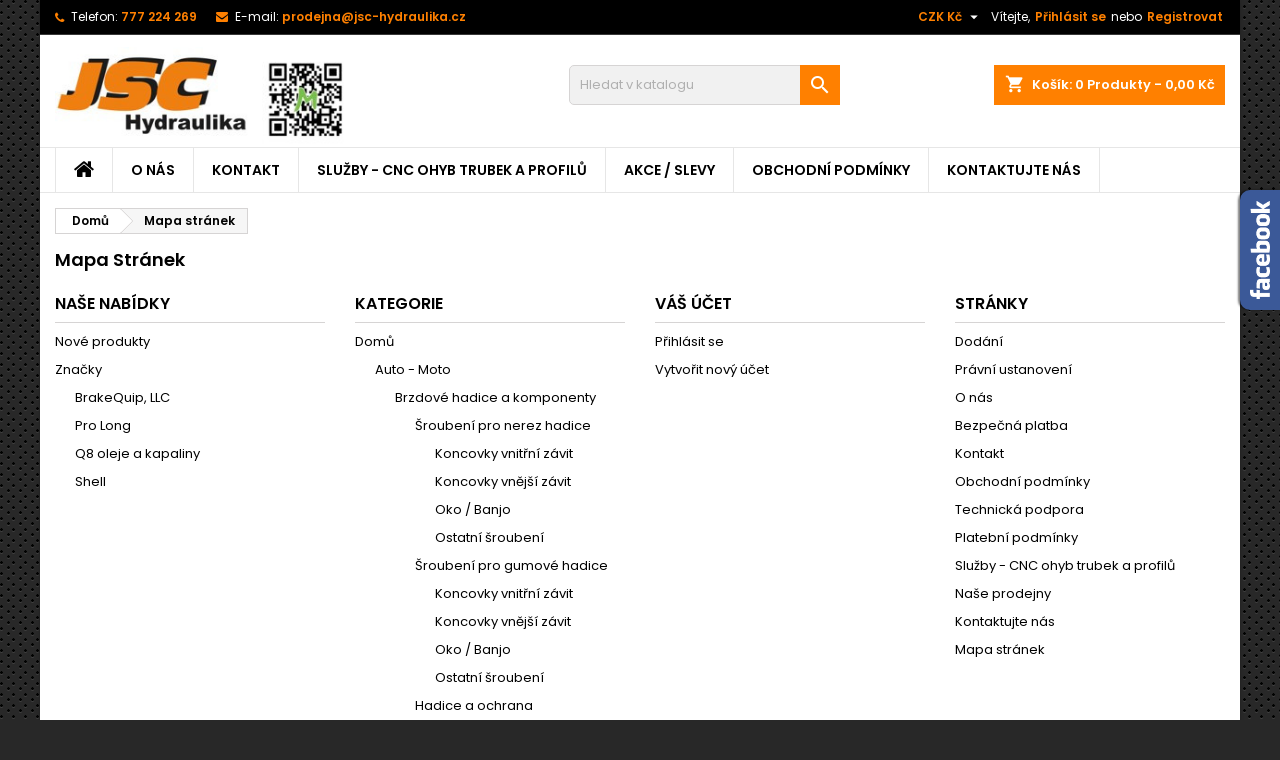

--- FILE ---
content_type: text/html; charset=utf-8
request_url: https://www.jsc-hydraulika.cz/mapa-stranek
body_size: 13867
content:
<!doctype html>
<html lang="cs">

  <head>
    
      
  <meta charset="utf-8">


  <meta http-equiv="x-ua-compatible" content="ie=edge">



  <title>Mapa stránek</title>
  <meta name="description" content="Ztraceni? Najděte co jste hledali">
  <meta name="keywords" content="">
    




  <meta name="viewport" content="width=device-width, initial-scale=1">



  <link rel="icon" type="image/vnd.microsoft.icon" href="https://www.jsc-hydraulika.cz/img/favicon.ico?1758805026">
  <link rel="shortcut icon" type="image/x-icon" href="https://www.jsc-hydraulika.cz/img/favicon.ico?1758805026">



  
<link rel="font" rel="preload" as="font" type="font/woff2" crossorigin href="https://www.jsc-hydraulika.cz/themes/AngarTheme/assets/css/fonts/material_icons.woff2"/>
<link rel="font" rel="preload" as="font" type="font/woff2" crossorigin href="https://www.jsc-hydraulika.cz/themes/AngarTheme/assets/css/fonts/fontawesome-webfont.woff2?v=4.7.0"/>

  <link rel="stylesheet" rel="preload" as="style" href="https://www.jsc-hydraulika.cz/themes/AngarTheme/assets/cache/theme-9c362121.css" media="all" />


  <link rel="stylesheet" href="https://www.jsc-hydraulika.cz/themes/AngarTheme/assets/cache/theme-9c362121.css" type="text/css" media="all">


<link rel="stylesheet" rel="preload" as="style" href="https://fonts.googleapis.com/css?family=Poppins:400,600&amp;subset=latin,latin-ext&display=block" type="text/css" media="all" />


  

  <script type="text/javascript">
        var prestashop = {"cart":{"products":[],"totals":{"total":{"type":"total","label":"Celkem","amount":0,"value":"0,00\u00a0K\u010d"},"total_including_tax":{"type":"total","label":"Celkem (s DPH)","amount":0,"value":"0,00\u00a0K\u010d"},"total_excluding_tax":{"type":"total","label":"Celkem (bez DPH)","amount":0,"value":"0,00\u00a0K\u010d"}},"subtotals":{"products":{"type":"products","label":"Mezisou\u010det","amount":0,"value":"0,00\u00a0K\u010d"},"discounts":null,"shipping":{"type":"shipping","label":"Doru\u010den\u00ed","amount":0,"value":""},"tax":{"type":"tax","label":"v\u010d. DPH","amount":0,"value":"0,00\u00a0K\u010d"}},"products_count":0,"summary_string":"0 polo\u017eek","vouchers":{"allowed":1,"added":[]},"discounts":[],"minimalPurchase":5,"minimalPurchaseRequired":"K potvrzen\u00ed objedn\u00e1vky je vy\u017eadov\u00e1na minim\u00e1ln\u00ed hodnota n\u00e1kupu 5,00\u00a0K\u010d (bez DPH). Sou\u010dasn\u00e1 hodnota n\u00e1kupu je 0,00\u00a0K\u010d (bez DPH)."},"currency":{"id":1,"name":"\u010cesk\u00e1 koruna","iso_code":"CZK","iso_code_num":"203","sign":"K\u010d"},"customer":{"lastname":null,"firstname":null,"email":null,"birthday":null,"newsletter":null,"newsletter_date_add":null,"optin":null,"website":null,"company":null,"siret":null,"ape":null,"is_logged":false,"gender":{"type":null,"name":null},"addresses":[]},"language":{"name":"\u010ce\u0161tina (Czech)","iso_code":"cs","locale":"cs-CZ","language_code":"cs-CZ","is_rtl":"0","date_format_lite":"Y-m-d","date_format_full":"Y-m-d H:i:s","id":2},"page":{"title":"","canonical":null,"meta":{"title":"Mapa str\u00e1nek","description":"Ztraceni? Najd\u011bte co jste hledali","keywords":"","robots":"index"},"page_name":"sitemap","body_classes":{"lang-cs":true,"lang-rtl":false,"country-CZ":true,"currency-CZK":true,"layout-full-width":true,"page-sitemap":true,"tax-display-enabled":true},"admin_notifications":[]},"shop":{"name":"jsc-hydraulika.cz","logo":"https:\/\/www.jsc-hydraulika.cz\/img\/logo-1758805026.jpg","stores_icon":"https:\/\/www.jsc-hydraulika.cz\/img\/logo_stores.png","favicon":"https:\/\/www.jsc-hydraulika.cz\/img\/favicon.ico"},"urls":{"base_url":"https:\/\/www.jsc-hydraulika.cz\/","current_url":"https:\/\/www.jsc-hydraulika.cz\/mapa-stranek","shop_domain_url":"https:\/\/www.jsc-hydraulika.cz","img_ps_url":"https:\/\/www.jsc-hydraulika.cz\/img\/","img_cat_url":"https:\/\/www.jsc-hydraulika.cz\/img\/c\/","img_lang_url":"https:\/\/www.jsc-hydraulika.cz\/img\/l\/","img_prod_url":"https:\/\/www.jsc-hydraulika.cz\/img\/p\/","img_manu_url":"https:\/\/www.jsc-hydraulika.cz\/img\/m\/","img_sup_url":"https:\/\/www.jsc-hydraulika.cz\/img\/su\/","img_ship_url":"https:\/\/www.jsc-hydraulika.cz\/img\/s\/","img_store_url":"https:\/\/www.jsc-hydraulika.cz\/img\/st\/","img_col_url":"https:\/\/www.jsc-hydraulika.cz\/img\/co\/","img_url":"https:\/\/www.jsc-hydraulika.cz\/themes\/AngarTheme\/assets\/img\/","css_url":"https:\/\/www.jsc-hydraulika.cz\/themes\/AngarTheme\/assets\/css\/","js_url":"https:\/\/www.jsc-hydraulika.cz\/themes\/AngarTheme\/assets\/js\/","pic_url":"https:\/\/www.jsc-hydraulika.cz\/upload\/","pages":{"address":"https:\/\/www.jsc-hydraulika.cz\/adresa","addresses":"https:\/\/www.jsc-hydraulika.cz\/adresy","authentication":"https:\/\/www.jsc-hydraulika.cz\/prihlasit-se","cart":"https:\/\/www.jsc-hydraulika.cz\/kosik","category":"https:\/\/www.jsc-hydraulika.cz\/index.php?controller=category","cms":"https:\/\/www.jsc-hydraulika.cz\/index.php?controller=cms","contact":"https:\/\/www.jsc-hydraulika.cz\/kontakt","discount":"https:\/\/www.jsc-hydraulika.cz\/sleva","guest_tracking":"https:\/\/www.jsc-hydraulika.cz\/sledovani-objednavky-hoste","history":"https:\/\/www.jsc-hydraulika.cz\/historie-objednavek","identity":"https:\/\/www.jsc-hydraulika.cz\/osobni-udaje","index":"https:\/\/www.jsc-hydraulika.cz\/","my_account":"https:\/\/www.jsc-hydraulika.cz\/muj-ucet","order_confirmation":"https:\/\/www.jsc-hydraulika.cz\/potvrzeni-objednavky","order_detail":"https:\/\/www.jsc-hydraulika.cz\/index.php?controller=order-detail","order_follow":"https:\/\/www.jsc-hydraulika.cz\/sledovani-objednavky","order":"https:\/\/www.jsc-hydraulika.cz\/objednavka","order_return":"https:\/\/www.jsc-hydraulika.cz\/index.php?controller=order-return","order_slip":"https:\/\/www.jsc-hydraulika.cz\/dobropis","pagenotfound":"https:\/\/www.jsc-hydraulika.cz\/stranka-nenalezena","password":"https:\/\/www.jsc-hydraulika.cz\/obnova-hesla","pdf_invoice":"https:\/\/www.jsc-hydraulika.cz\/index.php?controller=pdf-invoice","pdf_order_return":"https:\/\/www.jsc-hydraulika.cz\/index.php?controller=pdf-order-return","pdf_order_slip":"https:\/\/www.jsc-hydraulika.cz\/index.php?controller=pdf-order-slip","prices_drop":"https:\/\/www.jsc-hydraulika.cz\/slevy","product":"https:\/\/www.jsc-hydraulika.cz\/index.php?controller=product","search":"https:\/\/www.jsc-hydraulika.cz\/vyhledavani","sitemap":"https:\/\/www.jsc-hydraulika.cz\/mapa-stranek","stores":"https:\/\/www.jsc-hydraulika.cz\/prodejny","supplier":"https:\/\/www.jsc-hydraulika.cz\/dodavatele","register":"https:\/\/www.jsc-hydraulika.cz\/prihlasit-se?create_account=1","order_login":"https:\/\/www.jsc-hydraulika.cz\/objednavka?login=1"},"alternative_langs":[],"theme_assets":"\/themes\/AngarTheme\/assets\/","actions":{"logout":"https:\/\/www.jsc-hydraulika.cz\/?mylogout="},"no_picture_image":{"bySize":{"small_default":{"url":"https:\/\/www.jsc-hydraulika.cz\/img\/p\/cs-default-small_default.jpg","width":98,"height":98},"cart_default":{"url":"https:\/\/www.jsc-hydraulika.cz\/img\/p\/cs-default-cart_default.jpg","width":125,"height":125},"home_default":{"url":"https:\/\/www.jsc-hydraulika.cz\/img\/p\/cs-default-home_default.jpg","width":259,"height":259},"medium_default":{"url":"https:\/\/www.jsc-hydraulika.cz\/img\/p\/cs-default-medium_default.jpg","width":452,"height":452},"large_default":{"url":"https:\/\/www.jsc-hydraulika.cz\/img\/p\/cs-default-large_default.jpg","width":800,"height":800}},"small":{"url":"https:\/\/www.jsc-hydraulika.cz\/img\/p\/cs-default-small_default.jpg","width":98,"height":98},"medium":{"url":"https:\/\/www.jsc-hydraulika.cz\/img\/p\/cs-default-home_default.jpg","width":259,"height":259},"large":{"url":"https:\/\/www.jsc-hydraulika.cz\/img\/p\/cs-default-large_default.jpg","width":800,"height":800},"legend":""}},"configuration":{"display_taxes_label":true,"display_prices_tax_incl":true,"is_catalog":false,"show_prices":true,"opt_in":{"partner":true},"quantity_discount":{"type":"price","label":"Jedn. cena"},"voucher_enabled":1,"return_enabled":0},"field_required":[],"breadcrumb":{"links":[{"title":"Dom\u016f","url":"https:\/\/www.jsc-hydraulika.cz\/"},{"title":"Mapa str\u00e1nek","url":"https:\/\/www.jsc-hydraulika.cz\/mapa-stranek"}],"count":2},"link":{"protocol_link":"https:\/\/","protocol_content":"https:\/\/"},"time":1769100149,"static_token":"c13dacd081cc05caad1d3bda1d2a4784","token":"bf0696f28e3093b668e4c68682158bc5","debug":false};
        var psr_icon_color = "#F19D76";
      </script>



  <!-- emarketing start -->




<!-- emarketing end -->
<style type="text/css">
body {
background-color: #ffffff;
font-family: "Poppins", Arial, Helvetica, sans-serif;
}

.products .product-miniature .product-title {
height: 32px;
}

.products .product-miniature .product-title a {
font-size: 14px;
line-height: 16px;
}

#content-wrapper .products .product-miniature .product-desc {
height: 36px;
}

@media (min-width: 991px) {
#home_categories ul li .cat-container {
min-height: 0px;
}
}

@media (min-width: 768px) {
#_desktop_logo {
padding-top: 12px;
padding-bottom: 0px;
}
}

nav.header-nav {
background: #000000;
}

nav.header-nav,
.header_sep2 #contact-link span.shop-phone,
.header_sep2 #contact-link span.shop-phone.shop-tel,
.header_sep2 #contact-link span.shop-phone:last-child,
.header_sep2 .lang_currency_top,
.header_sep2 .lang_currency_top:last-child,
.header_sep2 #_desktop_currency_selector,
.header_sep2 #_desktop_language_selector,
.header_sep2 #_desktop_user_info {
border-color: #383838;
}

#contact-link,
#contact-link a,
.lang_currency_top span.lang_currency_text,
.lang_currency_top .dropdown i.expand-more,
nav.header-nav .user-info span,
nav.header-nav .user-info a.logout,
#languages-block-top div.current,
nav.header-nav a{
color: #ffffff;
}

#contact-link span.shop-phone strong,
#contact-link span.shop-phone strong a,
.lang_currency_top span.expand-more,
nav.header-nav .user-info a.account {
color: #ff8000;
}

#contact-link span.shop-phone i {
color: #ff8000;
}

.header-top {
background: #1b1a1b;
}

div#search_widget form button[type=submit] {
background: #ff8000;
color: #ffffff;
}

div#search_widget form button[type=submit]:hover {
background: #ff8000;
color: #ffffff;
}


#header div#_desktop_cart .blockcart .header {
background: #ff8000;
}

#header div#_desktop_cart .blockcart .header a.cart_link {
color: #ffffff;
}


#homepage-slider .bx-wrapper .bx-pager.bx-default-pager a:hover,
#homepage-slider .bx-wrapper .bx-pager.bx-default-pager a.active{
background: #ff8000;
}

div#rwd_menu {
background: #ffffff;
}

div#rwd_menu,
div#rwd_menu a {
color: #000000;
}

div#rwd_menu,
div#rwd_menu .rwd_menu_item,
div#rwd_menu .rwd_menu_item:first-child {
border-color: #e6e6e6;
}

div#rwd_menu .rwd_menu_item:hover,
div#rwd_menu .rwd_menu_item:focus,
div#rwd_menu .rwd_menu_item a:hover,
div#rwd_menu .rwd_menu_item a:focus {
color: #ffffff;
background: #ff8000;
}

#mobile_top_menu_wrapper2 .top-menu li a:hover,
.rwd_menu_open ul.user_info li a:hover {
background: #ff8000;
color: #ffffff;
}

#_desktop_top_menu{
background: #ffffff;
}

#_desktop_top_menu,
#_desktop_top_menu > ul > li,
.menu_sep1 #_desktop_top_menu > ul > li,
.menu_sep1 #_desktop_top_menu > ul > li:last-child,
.menu_sep2 #_desktop_top_menu,
.menu_sep2 #_desktop_top_menu > ul > li,
.menu_sep2 #_desktop_top_menu > ul > li:last-child,
.menu_sep3 #_desktop_top_menu,
.menu_sep4 #_desktop_top_menu,
.menu_sep5 #_desktop_top_menu,
.menu_sep6 #_desktop_top_menu {
border-color: #e6e6e6;
}

#_desktop_top_menu > ul > li > a {
color: #000000;
}

#_desktop_top_menu > ul > li:hover > a {
color: #ffffff;
background: #ff8000;
}

.submenu1 #_desktop_top_menu .popover.sub-menu ul.top-menu li a:hover {
background: #ff8000;
color: #ffffff;
}

#home_categories .homecat_title span {
border-color: #ff8000;
}

#home_categories ul li .homecat_name span {
background: #ff8000;
}

#home_categories ul li a.view_more {
background: #141414;
color: #ffffff;
border-color: #141414;
}

#home_categories ul li a.view_more:hover {
background: #ff8000;
color: #ffffff;
border-color: #ff8000;
}

.columns .text-uppercase a,
.columns .text-uppercase span,
.columns div#_desktop_cart .cart_index_title a,
#home_man_product .catprod_title a span {
border-color: #ff8000;
}

#index .tabs ul.nav-tabs li.nav-item a.active,
#index .tabs ul.nav-tabs li.nav-item a:hover,
.index_title a,
.index_title span {
border-color: #ff8000;
}

a.product-flags-plist span.product-flag.new,
#home_cat_product a.product-flags-plist span.product-flag.new,
#product #content .product-flags li,
#product #content .product-flags .product-flag.new {
background: #1b1a1b;
}

.products .product-miniature .product-title a,
#home_cat_product ul li .right-block .name_block a {
color: #292929;
}

.products .product-miniature span.price,
#home_cat_product ul li .product-price-and-shipping .price,
.ui-widget .search_right span.search_price {
color: #ff8000;
}

.button-container .add-to-cart:hover,
#subcart .cart-buttons .viewcart:hover {
background: #ff8000;
color: #ffffff;
border-color: #ff8000;
}

.button-container .add-to-cart,
.button-container .add-to-cart:disabled,
#subcart .cart-buttons .viewcart {
background: #1b1a1b;
color: #ffffff;
border-color: #1b1a1b;
}

#home_cat_product .catprod_title span {
border-color: #ff8000;
}

#home_man .man_title span {
border-color: #ff8000;
}

div#angarinfo_block .icon_cms {
color: #ff8000;
}

.footer-container {
background: #1b1a1b;
}

.footer-container,
.footer-container .h3,
.footer-container .links .title,
.row.social_footer {
border-color: #383838;
}

.footer-container .h3 span,
.footer-container .h3 a,
.footer-container .links .title span.h3,
.footer-container .links .title a.h3 {
border-color: #ff8000;
}

.footer-container,
.footer-container .h3,
.footer-container .links .title .h3,
.footer-container a,
.footer-container li a,
.footer-container .links ul>li a {
color: #ffffff;
}

.block_newsletter .btn-newsletter {
background: #ff8000;
color: #ffffff;
}

.block_newsletter .btn-newsletter:hover {
background: #ff8000;
color: #ffffff;
}

.footer-container .bottom-footer {
background: #000000;
border-color: #383838;
color: #ffffff;
}

.product-prices .current-price span.price {
color: #ff8000;
}

.product-add-to-cart button.btn.add-to-cart:hover {
background: #ff8000;
color: #ffffff;
border-color: #ff8000;
}

.product-add-to-cart button.btn.add-to-cart,
.product-add-to-cart button.btn.add-to-cart:disabled {
background: #000000;
color: #ffffff;
border-color: #000000;
}

#product .tabs ul.nav-tabs li.nav-item a.active,
#product .tabs ul.nav-tabs li.nav-item a:hover,
#product .index_title span,
.page-product-heading span,
body #product-comments-list-header .comments-nb {
border-color: #ff8000;
}

body .btn-primary:hover {
background: #3aa04c;
color: #ffffff;
border-color: #196f28;
}

body .btn-primary,
body .btn-primary.disabled,
body .btn-primary:disabled,
body .btn-primary.disabled:hover {
background: #43b754;
color: #ffffff;
border-color: #399a49;
}

body .btn-secondary:hover {
background: #eeeeee;
color: #000000;
border-color: #d8d8d8;
}

body .btn-secondary,
body .btn-secondary.disabled,
body .btn-secondary:disabled,
body .btn-secondary.disabled:hover {
background: #f6f6f6;
color: #000000;
border-color: #d8d8d8;
}

.form-control:focus, .input-group.focus {
border-color: #dbdbdb;
outline-color: #dbdbdb;
}

body .pagination .page-list .current a,
body .pagination .page-list a:hover,
body .pagination .page-list .current a.disabled,
body .pagination .page-list .current a.disabled:hover {
color: #ff8000;
}

.page-my-account #content .links a:hover i {
color: #ff8000;
}

#scroll_top {
background: #ff8000;
color: #ffffff;
}

#scroll_top:hover,
#scroll_top:focus {
background: #1b1a1b;
color: #ffffff;
}

</style>



    
  </head>

  <body id="sitemap" class="lang-cs country-cz currency-czk layout-full-width page-sitemap tax-display-enabled  ps_176
	texture13 #ffffff bg_attatchment_fixed bg_position_tl bg_repeat_xy bg_size_initial slider_position_column slider_controls_white banners_top1 banners_top_tablets1 banners_top_phones1 banners_bottom2 banners_bottom_tablets0 banners_bottom_phones0 submenu1 pl_1col_qty_5 pl_2col_qty_4 pl_3col_qty_3 pl_1col_qty_bigtablets_4 pl_2col_qty_bigtablets_3 pl_3col_qty_bigtablets_2 pl_1col_qty_tablets_3 pl_1col_qty_phones_1 home_tabs1 pl_border_type1 32 14 16 pl_button_icon_no pl_button_qty2 pl_desc_no pl_reviews_no pl_availability_no  hide_reference_no hide_reassurance_yes product_tabs1    menu_sep2 header_sep1 slider_full_width feat_cat_style3 feat_cat3 feat_cat_bigtablets2 feat_cat_tablets2 feat_cat_phones0 all_products_yes pl_colors_yes newsletter_info_yes stickycart_yes stickymenu_yes homeicon_no pl_man_no product_hide_man_no  pl_ref_yes  mainfont_Poppins bg_white standard_carusele not_logged  ">

    
      
    

    <main>
      
              

      <header id="header">
        
          


  <div class="header-banner">
    
  </div>



  <nav class="header-nav">
    <div class="container">
      <div class="row">
          <div class="col-md-12 col-xs-12">
            <div id="_desktop_contact_link">
  <div id="contact-link">

			<span class="shop-phone contact_link">
			<a href="https://www.jsc-hydraulika.cz/kontakt">Kontakt</a>
		</span>
	
			<span class="shop-phone shop-tel">
			<i class="fa fa-phone"></i>
			<span class="shop-phone_text">Telefon:</span>
			<strong><a href="tel:777 224 269">777 224 269</a></strong>
		</span>
	
			<span class="shop-phone shop-email">
			<i class="fa fa-envelope"></i>
			<span class="shop-phone_text">E-mail:</span>
			<strong><a href="&#109;&#97;&#105;&#108;&#116;&#111;&#58; %70%72%6f%64%65%6a%6e%61@%6a%73%63-%68%79%64%72%61%75%6c%69%6b%61.%63%7a" >&#x20;&#x70;&#x72;&#x6f;&#x64;&#x65;&#x6a;&#x6e;&#x61;&#x40;&#x6a;&#x73;&#x63;&#x2d;&#x68;&#x79;&#x64;&#x72;&#x61;&#x75;&#x6c;&#x69;&#x6b;&#x61;&#x2e;&#x63;&#x7a;</a></strong>
		</span>
	

  </div>
</div>


            <div id="_desktop_user_info">
  <div class="user-info">


	<ul class="user_info hidden-md-up">

		
			<li><a href="https://www.jsc-hydraulika.cz/muj-ucet" title="Přihlášení k vašemu zákaznickému účtu" rel="nofollow">Přihlásit se</a></li>
			<li><a href="https://www.jsc-hydraulika.cz/prihlasit-se?create_account=1" title="Přihlášení k vašemu zákaznickému účtu" rel="nofollow">Registrovat</a></li>

		
	</ul>


	<div class="hidden-sm-down">
		<span class="welcome">Vítejte,</span>
					<a class="account" href="https://www.jsc-hydraulika.cz/muj-ucet" title="Přihlášení k vašemu zákaznickému účtu" rel="nofollow">Přihlásit se</a>

			<span class="or">nebo</span>

			<a class="account" href="https://www.jsc-hydraulika.cz/prihlasit-se?create_account=1" title="Přihlášení k vašemu zákaznickému účtu" rel="nofollow">Registrovat</a>
			</div>


  </div>
</div><div id="_desktop_currency_selector" class="lang_currency_top">
  <div class="currency-selector dropdown js-dropdown">
	<button data-target="#" data-toggle="dropdown" class="hidden-sm-down2 btn-unstyle" aria-haspopup="true" aria-expanded="false" aria-label="Rozevírací nabídka měny">
	  <span class="expand-more _gray-darker">CZK Kč</span>
	  <i class="material-icons expand-more">&#xE5C5;</i>
	</button>
	<ul class="dropdown-menu hidden-sm-down2" aria-labelledby="currency-selector-label">
	  		<li  class="current" >
		  <a title="Česká koruna" rel="nofollow" href="https://www.jsc-hydraulika.cz/mapa-stranek?SubmitCurrency=1&amp;id_currency=1" class="dropdown-item">CZK Kč</a>
		</li>
	  		<li >
		  <a title="Euro" rel="nofollow" href="https://www.jsc-hydraulika.cz/mapa-stranek?SubmitCurrency=1&amp;id_currency=2" class="dropdown-item">EUR €</a>
		</li>
	  	</ul>
  </div>
</div>

          </div>
      </div>
    </div>
  </nav>



  <div class="header-top">
    <div class="container">
	  <div class="row">
        <div class="col-md-4 hidden-sm-down2" id="_desktop_logo">
                            <a href="https://www.jsc-hydraulika.cz/">
                  <img class="logo img-responsive" src="https://www.jsc-hydraulika.cz/img/logo-1758805026.jpg" alt="jsc-hydraulika.cz">
                </a>
                    </div>
		
<div id="_desktop_cart">

	<div class="cart_top">

		<div class="blockcart cart-preview inactive" data-refresh-url="//www.jsc-hydraulika.cz/module/ps_shoppingcart/ajax">
			<div class="header">
			
				<div class="cart_index_title">
					<a class="cart_link" rel="nofollow" href="//www.jsc-hydraulika.cz/kosik?action=show">
						<i class="material-icons shopping-cart">shopping_cart</i>
						<span class="hidden-sm-down cart_title">Košík:</span>
						<span class="cart-products-count">
							0<span> Produkty - 0,00 Kč</span>
						</span>
					</a>
				</div>


				<div id="subcart">

					<ul class="cart_products">

											<li>Ve vašem košíku nejsou žádné další položky</li>
					
										</ul>

					<ul class="cart-subtotals">

				
						<li>
							<span class="text">Doručení</span>
							<span class="value"></span>
							<span class="clearfix"></span>
						</li>

						<li>
							<span class="text">Celkem</span>
							<span class="value">0,00 Kč</span>
							<span class="clearfix"></span>
						</li>

					</ul>

					<div class="cart-buttons">
						<a class="btn btn-primary viewcart" href="//www.jsc-hydraulika.cz/kosik?action=show">K pokladně <i class="material-icons">&#xE315;</i></a>
											</div>

				</div>

			</div>
		</div>

	</div>

</div>


<!-- Block search module TOP -->
<div id="_desktop_search_widget" class="col-lg-4 col-md-4 col-sm-12 search-widget hidden-sm-down ">
	<div id="search_widget" data-search-controller-url="//www.jsc-hydraulika.cz/vyhledavani">
		<form method="get" action="//www.jsc-hydraulika.cz/vyhledavani">
			<input type="hidden" name="controller" value="search">
			<input type="text" name="s" value="" placeholder="Hledat v katalogu" aria-label="Vyhledávání">
			<button type="submit">
				<i class="material-icons search">&#xE8B6;</i>
				<span class="hidden-xl-down">Vyhledávání</span>
			</button>
		</form>
	</div>
</div>
<!-- /Block search module TOP -->

		<div class="clearfix"></div>
	  </div>
    </div>

	<div id="rwd_menu" class="hidden-md-up">
		<div class="container">
			<div id="menu-icon2" class="rwd_menu_item"><i class="material-icons d-inline">&#xE5D2;</i></div>
			<div id="search-icon" class="rwd_menu_item"><i class="material-icons search">&#xE8B6;</i></div>
			<div id="user-icon" class="rwd_menu_item"><i class="material-icons logged">&#xE7FF;</i></div>
			<div id="_mobile_cart" class="rwd_menu_item"></div>
		</div>
		<div class="clearfix"></div>
	</div>

	<div class="container">
		<div id="mobile_top_menu_wrapper2" class="rwd_menu_open hidden-md-up" style="display:none;">
			<div class="js-top-menu mobile" id="_mobile_top_menu"></div>
		</div>

		<div id="mobile_search_wrapper" class="rwd_menu_open hidden-md-up" style="display:none;">
			<div id="_mobile_search_widget"></div>
		</div>

		<div id="mobile_user_wrapper" class="rwd_menu_open hidden-md-up" style="display:none;">
			<div id="_mobile_user_info"></div>
		</div>
	</div>
  </div>
  

<div class="menu js-top-menu position-static hidden-sm-down" id="_desktop_top_menu">
    

      <ul class="top-menu container" id="top-menu" data-depth="0">

					<li class="home_icon"><a href="https://www.jsc-hydraulika.cz/"><i class="icon-home"></i><span>Domů</span></a></li>
		
	    
							<li class="cms-page" id="cms-page-4">
								  <a
					class="dropdown-item"
					href="https://www.jsc-hydraulika.cz/content/4-about-us" data-depth="0"
									  >
										O nás
				  </a>
				  				</li>
							<li class="cms-page" id="cms-page-6">
								  <a
					class="dropdown-item"
					href="https://www.jsc-hydraulika.cz/content/6-kontakt" data-depth="0"
									  >
										Kontakt
				  </a>
				  				</li>
							<li class="cms-page" id="cms-page-12">
								  <a
					class="dropdown-item"
					href="https://www.jsc-hydraulika.cz/content/12-sluzby-cnc-ohyb-trubek-a-profilu" data-depth="0"
									  >
										Služby - CNC ohyb trubek a profilů
				  </a>
				  				</li>
							<li class="link" id="lnk-akce-slevy">
								  <a
					class="dropdown-item"
					href="https://www.jsc-hydraulika.cz/slevy" data-depth="0"
									  >
										Akce / Slevy
				  </a>
				  				</li>
							<li class="cms-page" id="cms-page-7">
								  <a
					class="dropdown-item"
					href="https://www.jsc-hydraulika.cz/content/7-obchodni-podminky" data-depth="0"
									  >
										Obchodní podmínky
				  </a>
				  				</li>
							<li class="link" id="lnk-kontaktujte-nas">
								  <a
					class="dropdown-item"
					href="https://www.jsc-hydraulika.cz/kontakt" data-depth="0"
									  >
										Kontaktujte nás
				  </a>
				  				</li>
			
		
      </ul>


    <div class="clearfix"></div>
</div>


        
      </header>

      
        
<aside id="notifications">
  <div class="container">
    
    
    
      </div>
</aside>
      

            
      <section id="wrapper">
        
        <div class="container">
			
			
			<div class="row">
			  			  
				<nav data-depth="2" class="breadcrumb hidden-sm-down">
  <ol itemscope itemtype="http://schema.org/BreadcrumbList">
          
        <li itemprop="itemListElement" itemscope itemtype="http://schema.org/ListItem">
          <a itemprop="item" href="https://www.jsc-hydraulika.cz/">
            <span itemprop="name">Domů</span>
          </a>
          <meta itemprop="position" content="1">
        </li>
      
          
        <li itemprop="itemListElement" itemscope itemtype="http://schema.org/ListItem">
          <a itemprop="item" href="https://www.jsc-hydraulika.cz/mapa-stranek">
            <span itemprop="name">Mapa stránek</span>
          </a>
          <meta itemprop="position" content="2">
        </li>
      
      </ol>
</nav>
			  
			  
			  

			  
  <div id="content-wrapper" class="col-xs-12 col-sm-12 col-md-12">
    
    

  <section id="main">

    
      
        <header class="page-header">
          <h1>
  <span class="sitemap-title">Mapa stránek</span>
</h1>
        </header>
      
    

    
  <div class="container-fluid2">
    <div class="row sitemap">
        <div class="col-md-3">
          <h2>Naše nabídky</h2>
          
  <ul>
          <li>
        <a id="new-product-page" href="https://www.jsc-hydraulika.cz/novinky" title="Nové produkty">
          Nové produkty
        </a>
              </li>
          <li>
        <a id="manufacturer-page" href="https://www.jsc-hydraulika.cz/brands" title="Značky">
          Značky
        </a>
                  
  <ul class="nested">
          <li>
        <a id="manufacturer-page-12" href="https://www.jsc-hydraulika.cz/brand/12-brakequip-llc" title="BrakeQuip, LLC">
          BrakeQuip, LLC
        </a>
              </li>
          <li>
        <a id="manufacturer-page-9" href="https://www.jsc-hydraulika.cz/brand/9-pro-long" title="Pro Long">
          Pro Long
        </a>
              </li>
          <li>
        <a id="manufacturer-page-3" href="https://www.jsc-hydraulika.cz/brand/3-q8-oleje-a-kapaliny" title="Q8 oleje a kapaliny">
          Q8 oleje a kapaliny
        </a>
              </li>
          <li>
        <a id="manufacturer-page-6" href="https://www.jsc-hydraulika.cz/brand/6-shell" title="Shell">
          Shell
        </a>
              </li>
      </ul>

              </li>
      </ul>

        </div>
        <div class="col-md-3">
          <h2>Kategorie</h2>
          
  <ul>
          <li>
        <a id="category-page-2" href="https://www.jsc-hydraulika.cz/2-domu" title="Domů">
          Domů
        </a>
                  
  <ul class="nested">
          <li>
        <a id="category-page-174" href="https://www.jsc-hydraulika.cz/174-auto-moto-" title="Auto - Moto">
          Auto - Moto
        </a>
                  
  <ul class="nested">
          <li>
        <a id="category-page-173" href="https://www.jsc-hydraulika.cz/173-brzdove-hadice-a-komponenty" title="Brzdové hadice a komponenty">
          Brzdové hadice a komponenty
        </a>
                  
  <ul class="nested">
          <li>
        <a id="category-page-177" href="https://www.jsc-hydraulika.cz/177-sroubeni-pro-nerez-hadice" title="Šroubení pro nerez hadice">
          Šroubení pro nerez hadice
        </a>
                  
  <ul class="nested">
          <li>
        <a id="category-page-181" href="https://www.jsc-hydraulika.cz/181-koncovky-vnitrni-zavit" title="Koncovky vnitřní závit">
          Koncovky vnitřní závit
        </a>
              </li>
          <li>
        <a id="category-page-182" href="https://www.jsc-hydraulika.cz/182-koncovky-vnejsi-zavit" title="Koncovky vnější závit">
          Koncovky vnější závit
        </a>
              </li>
          <li>
        <a id="category-page-183" href="https://www.jsc-hydraulika.cz/183-oko-banjo" title="Oko / Banjo">
          Oko / Banjo
        </a>
              </li>
          <li>
        <a id="category-page-184" href="https://www.jsc-hydraulika.cz/184-ostatni-sroubeni" title="Ostatní šroubení">
          Ostatní šroubení
        </a>
              </li>
      </ul>

              </li>
          <li>
        <a id="category-page-178" href="https://www.jsc-hydraulika.cz/178-sroubeni-pro-gumove-hadice" title="Šroubení pro gumové hadice">
          Šroubení pro gumové hadice
        </a>
                  
  <ul class="nested">
          <li>
        <a id="category-page-185" href="https://www.jsc-hydraulika.cz/185-koncovky-vnitrni-zavit" title="Koncovky vnitřní závit">
          Koncovky vnitřní závit
        </a>
              </li>
          <li>
        <a id="category-page-186" href="https://www.jsc-hydraulika.cz/186-koncovky-vnejsi-zavit" title="Koncovky vnější závit">
          Koncovky vnější závit
        </a>
              </li>
          <li>
        <a id="category-page-187" href="https://www.jsc-hydraulika.cz/187-oko-banjo" title="Oko / Banjo">
          Oko / Banjo
        </a>
              </li>
          <li>
        <a id="category-page-188" href="https://www.jsc-hydraulika.cz/188-ostatni-sroubeni" title="Ostatní šroubení">
          Ostatní šroubení
        </a>
              </li>
      </ul>

              </li>
          <li>
        <a id="category-page-180" href="https://www.jsc-hydraulika.cz/180-hadice-a-ochrana" title="Hadice a ochrana">
          Hadice a ochrana
        </a>
              </li>
          <li>
        <a id="category-page-202" href="https://www.jsc-hydraulika.cz/202-rozbocovace-tl" title="Rozbočovače T,L">
          Rozbočovače T,L
        </a>
              </li>
      </ul>

              </li>
          <li>
        <a id="category-page-175" href="https://www.jsc-hydraulika.cz/175-posilovac-rizeni-hadice-a-prislusenstvi" title="Posilovač řízení - hadice a příslušenství">
          Posilovač řízení - hadice a příslušenství
        </a>
                  
  <ul class="nested">
          <li>
        <a id="category-page-191" href="https://www.jsc-hydraulika.cz/191-vnitrni-zavit" title="Vnitřní závit">
          Vnitřní závit
        </a>
              </li>
          <li>
        <a id="category-page-193" href="https://www.jsc-hydraulika.cz/193-oka-s-objimkou" title="Oka s objímkou">
          Oka s objímkou
        </a>
              </li>
          <li>
        <a id="category-page-194" href="https://www.jsc-hydraulika.cz/194-hadice" title="Hadice">
          Hadice
        </a>
              </li>
          <li>
        <a id="category-page-195" href="https://www.jsc-hydraulika.cz/195-ruzne-sroubeni" title="Různé šroubení">
          Různé šroubení
        </a>
              </li>
      </ul>

              </li>
          <li>
        <a id="category-page-176" href="https://www.jsc-hydraulika.cz/176-palivove-vedeni" title="Palivové vedení">
          Palivové vedení
        </a>
              </li>
          <li>
        <a id="category-page-179" href="https://www.jsc-hydraulika.cz/179-prislusenstvi-a-nastroje" title="Příslušenství a nástroje">
          Příslušenství a nástroje
        </a>
              </li>
          <li>
        <a id="category-page-196" href="https://www.jsc-hydraulika.cz/196-brzdove-hadice-sestavy" title="Brzdové hadice - sestavy">
          Brzdové hadice - sestavy
        </a>
              </li>
          <li>
        <a id="category-page-127" href="https://www.jsc-hydraulika.cz/127-brzdove-kapaliny" title="Brzdové kapaliny">
          Brzdové kapaliny
        </a>
              </li>
          <li>
        <a id="category-page-203" href="https://www.jsc-hydraulika.cz/203-klimatizace" title="Klimatizace">
          Klimatizace
        </a>
              </li>
          <li>
        <a id="category-page-131" href="https://www.jsc-hydraulika.cz/131-yaris-gr-prislusenstvi" title="Yaris GR příslušenství">
          Yaris GR příslušenství
        </a>
              </li>
      </ul>

              </li>
          <li>
        <a id="category-page-10" href="https://www.jsc-hydraulika.cz/10-hydraulika" title="Hydraulika">
          Hydraulika
        </a>
                  
  <ul class="nested">
          <li>
        <a id="category-page-14" href="https://www.jsc-hydraulika.cz/14-hydraulicke-sroubeni" title="Hydraulické šroubení">
          Hydraulické šroubení
        </a>
                  
  <ul class="nested">
          <li>
        <a id="category-page-72" href="https://www.jsc-hydraulika.cz/72-sroubeni-din-2353-kuzel-24" title="Šroubení DIN 2353 - kužel 24°">
          Šroubení DIN 2353 - kužel 24°
        </a>
              </li>
          <li>
        <a id="category-page-73" href="https://www.jsc-hydraulika.cz/73-sroubeni-bsp-kuzel-60" title="Šroubení BSP - kužel 60°">
          Šroubení BSP - kužel 60°
        </a>
              </li>
          <li>
        <a id="category-page-74" href="https://www.jsc-hydraulika.cz/74-sroubeni-jic-unf-kuzel-74" title="Šroubení JIC - UNF kužel 74°">
          Šroubení JIC - UNF kužel 74°
        </a>
              </li>
          <li>
        <a id="category-page-75" href="https://www.jsc-hydraulika.cz/75-sroubeni-orfs-j1453" title="Šroubení ORFS - J1453">
          Šroubení ORFS - J1453
        </a>
              </li>
          <li>
        <a id="category-page-76" href="https://www.jsc-hydraulika.cz/76-oka-prutokove-srouby" title="Oka, průtokové šrouby">
          Oka, průtokové šrouby
        </a>
              </li>
          <li>
        <a id="category-page-77" href="https://www.jsc-hydraulika.cz/77-rotacni-spojky" title="Rotační spojky">
          Rotační spojky
        </a>
              </li>
      </ul>

              </li>
          <li>
        <a id="category-page-65" href="https://www.jsc-hydraulika.cz/65-hydraulicke-rychlospojky" title="Hydraulické rychlospojky">
          Hydraulické rychlospojky
        </a>
                  
  <ul class="nested">
          <li>
        <a id="category-page-67" href="https://www.jsc-hydraulika.cz/67-bezodkapove-rychlospojky" title="Bezodkapové rychlospojky">
          Bezodkapové rychlospojky
        </a>
              </li>
          <li>
        <a id="category-page-68" href="https://www.jsc-hydraulika.cz/68-s-eliminatorem-tlaku" title="S eliminátorem tlaku">
          S eliminátorem tlaku
        </a>
              </li>
          <li>
        <a id="category-page-69" href="https://www.jsc-hydraulika.cz/69-sroubovaci-rychlospojky" title="Šroubovací rychlospojky">
          Šroubovací rychlospojky
        </a>
              </li>
          <li>
        <a id="category-page-70" href="https://www.jsc-hydraulika.cz/70-kulickove-rychlospojky" title="Kuličkové rychlospojky">
          Kuličkové rychlospojky
        </a>
              </li>
          <li>
        <a id="category-page-80" href="https://www.jsc-hydraulika.cz/80-diagnosticke-rychlospojky" title="Diagnostické rychlospojky">
          Diagnostické rychlospojky
        </a>
              </li>
          <li>
        <a id="category-page-71" href="https://www.jsc-hydraulika.cz/71-prislusentstvi-k-rychlospojkam" title="Príslušentství k rychlospojkám">
          Príslušentství k rychlospojkám
        </a>
              </li>
      </ul>

              </li>
          <li>
        <a id="category-page-12" href="https://www.jsc-hydraulika.cz/12-hydraulicke-kohouty" title="Hydraulické kohouty">
          Hydraulické kohouty
        </a>
              </li>
          <li>
        <a id="category-page-52" href="https://www.jsc-hydraulika.cz/52-hydraulicke-rozvadece-ventily" title="Hydraulické rozvaděče, ventily">
          Hydraulické rozvaděče, ventily
        </a>
              </li>
          <li>
        <a id="category-page-17" href="https://www.jsc-hydraulika.cz/17-hydraulicke-agregaty" title="Hydraulické agregáty">
          Hydraulické agregáty
        </a>
              </li>
          <li>
        <a id="category-page-34" href="https://www.jsc-hydraulika.cz/34-hydraulicke-filtry" title="Hydraulické filtry">
          Hydraulické filtry
        </a>
              </li>
          <li>
        <a id="category-page-15" href="https://www.jsc-hydraulika.cz/15-hydraulicke-trubky" title="Hydraulické trubky">
          Hydraulické trubky
        </a>
              </li>
      </ul>

              </li>
          <li>
        <a id="category-page-35" href="https://www.jsc-hydraulika.cz/35-hydraulicke-hadice" title="Hydraulické hadice">
          Hydraulické hadice
        </a>
                  
  <ul class="nested">
          <li>
        <a id="category-page-58" href="https://www.jsc-hydraulika.cz/58-vysokotlake-hadice" title="Vysokotlaké hadice">
          Vysokotlaké hadice
        </a>
              </li>
          <li>
        <a id="category-page-11" href="https://www.jsc-hydraulika.cz/11-hadicove-koncovky" title="Hadicové koncovky">
          Hadicové koncovky
        </a>
                  
  <ul class="nested">
          <li>
        <a id="category-page-84" href="https://www.jsc-hydraulika.cz/84-standardni" title="Standardní">
          Standardní
        </a>
                  
  <ul class="nested">
          <li>
        <a id="category-page-88" href="https://www.jsc-hydraulika.cz/88-metricke-m-" title="Metrické („M“)">
          Metrické („M“)
        </a>
              </li>
          <li>
        <a id="category-page-90" href="https://www.jsc-hydraulika.cz/90-bsp-g" title="BSP („G“)">
          BSP („G“)
        </a>
              </li>
          <li>
        <a id="category-page-91" href="https://www.jsc-hydraulika.cz/91-jic-unf" title="JIC („UNF“)">
          JIC („UNF“)
        </a>
              </li>
          <li>
        <a id="category-page-97" href="https://www.jsc-hydraulika.cz/97-prirubove-sfl-a-sfs" title="Přírubové SFL a SFS">
          Přírubové SFL a SFS
        </a>
              </li>
          <li>
        <a id="category-page-93" href="https://www.jsc-hydraulika.cz/93-orfs" title="ORFS">
          ORFS
        </a>
              </li>
          <li>
        <a id="category-page-92" href="https://www.jsc-hydraulika.cz/92-nptf" title="NPTF">
          NPTF
        </a>
              </li>
          <li>
        <a id="category-page-89" href="https://www.jsc-hydraulika.cz/89-bel-bes" title="BEL, BES">
          BEL, BES
        </a>
              </li>
          <li>
        <a id="category-page-94" href="https://www.jsc-hydraulika.cz/94-oka" title="oka">
          oka
        </a>
              </li>
          <li>
        <a id="category-page-96" href="https://www.jsc-hydraulika.cz/96-ostatni-specialni" title="ostatní, speciální">
          ostatní, speciální
        </a>
              </li>
      </ul>

              </li>
          <li>
        <a id="category-page-86" href="https://www.jsc-hydraulika.cz/86-interlock" title="Interlock">
          Interlock
        </a>
                  
  <ul class="nested">
          <li>
        <a id="category-page-98" href="https://www.jsc-hydraulika.cz/98-metricke-m" title="metrické („M“)">
          metrické („M“)
        </a>
              </li>
          <li>
        <a id="category-page-99" href="https://www.jsc-hydraulika.cz/99-bsp-g" title="BSP („G“)">
          BSP („G“)
        </a>
              </li>
          <li>
        <a id="category-page-100" href="https://www.jsc-hydraulika.cz/100-jic-unf-nptf" title="JIC („UNF“) + NPTF">
          JIC („UNF“) + NPTF
        </a>
              </li>
          <li>
        <a id="category-page-101" href="https://www.jsc-hydraulika.cz/101-orfs" title="ORFS">
          ORFS
        </a>
              </li>
          <li>
        <a id="category-page-103" href="https://www.jsc-hydraulika.cz/103-sfl-a-sfs" title="SFL a SFS">
          SFL a SFS
        </a>
              </li>
      </ul>

              </li>
          <li>
        <a id="category-page-85" href="https://www.jsc-hydraulika.cz/85-xtralock" title="Xtralock">
          Xtralock
        </a>
              </li>
          <li>
        <a id="category-page-82" href="https://www.jsc-hydraulika.cz/82-easy-fit" title="Easy Fit">
          Easy Fit
        </a>
              </li>
          <li>
        <a id="category-page-83" href="https://www.jsc-hydraulika.cz/83-lock-on-plus" title="Lock-On-Plus">
          Lock-On-Plus
        </a>
              </li>
      </ul>

              </li>
          <li>
        <a id="category-page-59" href="https://www.jsc-hydraulika.cz/59-hadicove-oplety" title="Hadicové oplety">
          Hadicové oplety
        </a>
                  
  <ul class="nested">
          <li>
        <a id="category-page-60" href="https://www.jsc-hydraulika.cz/60-spiraly-kovove" title="Spirály kovové">
          Spirály kovové
        </a>
              </li>
          <li>
        <a id="category-page-157" href="https://www.jsc-hydraulika.cz/157-spiraly-plastove" title="Spirály plastové">
          Spirály plastové
        </a>
              </li>
      </ul>

              </li>
          <li>
        <a id="category-page-36" href="https://www.jsc-hydraulika.cz/36-hadice-pro-klimatizace" title="Hadice pro klimatizace">
          Hadice pro klimatizace
        </a>
              </li>
          <li>
        <a id="category-page-104" href="https://www.jsc-hydraulika.cz/104-prislusenstvi-hydrauliky" title="Příslušenství hydrauliky">
          Příslušenství hydrauliky
        </a>
                  
  <ul class="nested">
          <li>
        <a id="category-page-39" href="https://www.jsc-hydraulika.cz/39-zatky-plastove" title="Zátky plastové">
          Zátky plastové
        </a>
              </li>
          <li>
        <a id="category-page-38" href="https://www.jsc-hydraulika.cz/38-projektily-na-cisteni" title="Projektily na čištění">
          Projektily na čištění
        </a>
              </li>
          <li>
        <a id="category-page-156" href="https://www.jsc-hydraulika.cz/156-stahovaci-pasky" title="Stahovací pásky">
          Stahovací pásky
        </a>
              </li>
      </ul>

              </li>
          <li>
        <a id="category-page-159" href="https://www.jsc-hydraulika.cz/159-wap-cisteni-vodou" title="WAP čištění vodou">
          WAP čištění vodou
        </a>
              </li>
          <li>
        <a id="category-page-81" href="https://www.jsc-hydraulika.cz/81-objimky" title="Objímky">
          Objímky
        </a>
                  
  <ul class="nested">
          <li>
        <a id="category-page-189" href="https://www.jsc-hydraulika.cz/189-objimky-bez-orezu" title="Objímky - Bez ořezu">
          Objímky - Bez ořezu
        </a>
              </li>
          <li>
        <a id="category-page-190" href="https://www.jsc-hydraulika.cz/190-objimky-orez" title="Objímky - Ořez">
          Objímky - Ořez
        </a>
              </li>
          <li>
        <a id="category-page-200" href="https://www.jsc-hydraulika.cz/200-objimky-nizkotlake" title="Objímky - nízkotlaké">
          Objímky - nízkotlaké
        </a>
              </li>
      </ul>

              </li>
          <li>
        <a id="category-page-204" href="https://www.jsc-hydraulika.cz/204-definovane-hydraulicke-hadice" title="Definované hydraulické hadice">
          Definované hydraulické hadice
        </a>
              </li>
      </ul>

              </li>
          <li>
        <a id="category-page-19" href="https://www.jsc-hydraulika.cz/19-prumyslove-hadice" title="Průmyslové hadice">
          Průmyslové hadice
        </a>
                  
  <ul class="nested">
          <li>
        <a id="category-page-21" href="https://www.jsc-hydraulika.cz/21-hadice-na-olej" title="Hadice na olej">
          Hadice na olej
        </a>
              </li>
          <li>
        <a id="category-page-22" href="https://www.jsc-hydraulika.cz/22-hadice-na-vodu" title="Hadice na vodu">
          Hadice na vodu
        </a>
              </li>
          <li>
        <a id="category-page-25" href="https://www.jsc-hydraulika.cz/25-vzduchove-hadice" title="Vzduchové hadice">
          Vzduchové hadice
        </a>
              </li>
          <li>
        <a id="category-page-20" href="https://www.jsc-hydraulika.cz/20-palivove-hadice" title="Palivové hadice">
          Palivové hadice
        </a>
              </li>
          <li>
        <a id="category-page-158" href="https://www.jsc-hydraulika.cz/158-potravinarske-hadice" title="Potravinářské hadice">
          Potravinářské hadice
        </a>
              </li>
          <li>
        <a id="category-page-23" href="https://www.jsc-hydraulika.cz/23-hadice-pvc" title="Hadice PVC">
          Hadice PVC
        </a>
              </li>
          <li>
        <a id="category-page-24" href="https://www.jsc-hydraulika.cz/24-pozarni-hadice" title="Požární hadice">
          Požární hadice
        </a>
              </li>
          <li>
        <a id="category-page-130" href="https://www.jsc-hydraulika.cz/130-kanalizacni-hadice" title="Kanalizační hadice">
          Kanalizační hadice
        </a>
              </li>
          <li>
        <a id="category-page-141" href="https://www.jsc-hydraulika.cz/141-hadice-na-abraziva" title="Hadice na abraziva">
          Hadice na abraziva
        </a>
              </li>
          <li>
        <a id="category-page-142" href="https://www.jsc-hydraulika.cz/142-technicke-plyny" title="Technické plyny">
          Technické plyny
        </a>
              </li>
          <li>
        <a id="category-page-143" href="https://www.jsc-hydraulika.cz/143-ventilacni" title="Ventilační">
          Ventilační
        </a>
              </li>
          <li>
        <a id="category-page-144" href="https://www.jsc-hydraulika.cz/144-chemikalie" title="Chemikálie">
          Chemikálie
        </a>
              </li>
          <li>
        <a id="category-page-145" href="https://www.jsc-hydraulika.cz/145-do-5-bar" title="do 5 bar">
          do 5 bar
        </a>
              </li>
          <li>
        <a id="category-page-146" href="https://www.jsc-hydraulika.cz/146-do-10-bar" title="do 10 bar">
          do 10 bar
        </a>
              </li>
          <li>
        <a id="category-page-147" href="https://www.jsc-hydraulika.cz/147-do-15-bar" title="do 15 bar">
          do 15 bar
        </a>
              </li>
          <li>
        <a id="category-page-148" href="https://www.jsc-hydraulika.cz/148-do-20-bar" title="do 20 bar">
          do 20 bar
        </a>
              </li>
      </ul>

              </li>
          <li>
        <a id="category-page-105" href="https://www.jsc-hydraulika.cz/105-trubky-hutni-material" title="Trubky, hutní materiál">
          Trubky, hutní materiál
        </a>
                  
  <ul class="nested">
          <li>
        <a id="category-page-107" href="https://www.jsc-hydraulika.cz/107-trubky-hydraulicke" title="Trubky hydraulické">
          Trubky hydraulické
        </a>
              </li>
          <li>
        <a id="category-page-111" href="https://www.jsc-hydraulika.cz/111-trubky-nerez-" title="Trubky nerez">
          Trubky nerez
        </a>
              </li>
          <li>
        <a id="category-page-112" href="https://www.jsc-hydraulika.cz/112-trubky-crmo" title="Trubky CrMo">
          Trubky CrMo
        </a>
              </li>
          <li>
        <a id="category-page-110" href="https://www.jsc-hydraulika.cz/110-trubky-medene-cu" title="Trubky měděné CU">
          Trubky měděné CU
        </a>
              </li>
          <li>
        <a id="category-page-139" href="https://www.jsc-hydraulika.cz/139-drzaky-trubek" title="Držáky trubek">
          Držáky trubek
        </a>
              </li>
      </ul>

              </li>
          <li>
        <a id="category-page-205" href="https://www.jsc-hydraulika.cz/205-vossform-tvarovani-spoju-" title="VossForm tvarování spojů">
          VossForm tvarování spojů
        </a>
              </li>
          <li>
        <a id="category-page-54" href="https://www.jsc-hydraulika.cz/54-manometry" title="Manometry">
          Manometry
        </a>
                  
  <ul class="nested">
          <li>
        <a id="category-page-64" href="https://www.jsc-hydraulika.cz/64-manometricke-sroubeni" title="Manometrické šroubení">
          Manometrické šroubení
        </a>
              </li>
          <li>
        <a id="category-page-78" href="https://www.jsc-hydraulika.cz/78-manometricke-hadice" title="Manometrické hadice">
          Manometrické hadice
        </a>
              </li>
          <li>
        <a id="category-page-114" href="https://www.jsc-hydraulika.cz/114-manometry-s-glycerinem" title="Manometry s glycerínem">
          Manometry s glycerínem
        </a>
              </li>
          <li>
        <a id="category-page-115" href="https://www.jsc-hydraulika.cz/115-manometry-suche" title="Manometry &quot;Suché&quot;">
          Manometry &quot;Suché&quot;
        </a>
              </li>
          <li>
        <a id="category-page-138" href="https://www.jsc-hydraulika.cz/138-vakuometry" title="Vakuometry">
          Vakuometry
        </a>
              </li>
          <li>
        <a id="category-page-116" href="https://www.jsc-hydraulika.cz/116-manometricke-pistole" title="Manometrické pistole">
          Manometrické pistole
        </a>
              </li>
          <li>
        <a id="category-page-155" href="https://www.jsc-hydraulika.cz/155-drzaky-manometru" title="Držáky manometru">
          Držáky manometru
        </a>
              </li>
      </ul>

              </li>
          <li>
        <a id="category-page-63" href="https://www.jsc-hydraulika.cz/63-pneumatika-vzduchove-komponenty" title="Pneumatika-vzduchové komponenty">
          Pneumatika-vzduchové komponenty
        </a>
                  
  <ul class="nested">
          <li>
        <a id="category-page-165" href="https://www.jsc-hydraulika.cz/165-vzduchove-rychlospojky-rectus" title="Vzduchové rychlospojky RECTUS">
          Vzduchové rychlospojky RECTUS
        </a>
                  
  <ul class="nested">
          <li>
        <a id="category-page-169" href="https://www.jsc-hydraulika.cz/169-rychlospojkyvsuvky-serie-26" title="Rychlospojky/Vsuvky série 26">
          Rychlospojky/Vsuvky série 26
        </a>
              </li>
          <li>
        <a id="category-page-170" href="https://www.jsc-hydraulika.cz/170-rychlospojky-serie-2021" title="Rychlospojky série 20,21">
          Rychlospojky série 20,21
        </a>
              </li>
          <li>
        <a id="category-page-171" href="https://www.jsc-hydraulika.cz/171-rychlospojky-serie-25" title="Rychlospojky série 25">
          Rychlospojky série 25
        </a>
              </li>
      </ul>

              </li>
          <li>
        <a id="category-page-166" href="https://www.jsc-hydraulika.cz/166-nastrcne-spojky-a-zavitove-sroubeni" title="Nástrčné spojky a závitové šroubení">
          Nástrčné spojky a závitové šroubení
        </a>
              </li>
          <li>
        <a id="category-page-167" href="https://www.jsc-hydraulika.cz/167-hadice-na-vzduch-a-prislusenstvi" title="Hadice na vzduch a příslušenství">
          Hadice na vzduch a příslušenství
        </a>
              </li>
          <li>
        <a id="category-page-168" href="https://www.jsc-hydraulika.cz/168-uprava-stlaceneho-vzduchu-vzduchove-kohouty" title="Úprava stlačeného vzduchu, vzduchové kohouty">
          Úprava stlačeného vzduchu, vzduchové kohouty
        </a>
              </li>
      </ul>

              </li>
          <li>
        <a id="category-page-66" href="https://www.jsc-hydraulika.cz/66-tesnivo-a-spony" title="Těsnivo a spony">
          Těsnivo a spony
        </a>
                  
  <ul class="nested">
          <li>
        <a id="category-page-47" href="https://www.jsc-hydraulika.cz/47-spony" title="Spony">
          Spony
        </a>
              </li>
          <li>
        <a id="category-page-53" href="https://www.jsc-hydraulika.cz/53-podlozky-al-cu-fibr" title="Podložky AL, CU, Fíbr">
          Podložky AL, CU, Fíbr
        </a>
              </li>
          <li>
        <a id="category-page-46" href="https://www.jsc-hydraulika.cz/46-tesnivo" title="Těsnivo">
          Těsnivo
        </a>
              </li>
          <li>
        <a id="category-page-48" href="https://www.jsc-hydraulika.cz/48-stahovaci-pasky" title="Stahovací pásky">
          Stahovací pásky
        </a>
              </li>
      </ul>

              </li>
          <li>
        <a id="category-page-140" href="https://www.jsc-hydraulika.cz/140-centralni-mazani" title="Centrální mazání">
          Centrální mazání
        </a>
                  
  <ul class="nested">
          <li>
        <a id="category-page-149" href="https://www.jsc-hydraulika.cz/149-mazaci-spojky" title="Mazací spojky">
          Mazací spojky
        </a>
              </li>
          <li>
        <a id="category-page-150" href="https://www.jsc-hydraulika.cz/150-mazaci-hlavice" title="Mazací hlavice">
          Mazací hlavice
        </a>
              </li>
          <li>
        <a id="category-page-151" href="https://www.jsc-hydraulika.cz/151-mazaci-lisy-prislusenstvi" title="Mazací lisy + příslušenství">
          Mazací lisy + příslušenství
        </a>
              </li>
          <li>
        <a id="category-page-153" href="https://www.jsc-hydraulika.cz/153-maziva-ve-spreji-odrezovace" title="Maziva ve spreji / odrezovače">
          Maziva ve spreji / odrezovače
        </a>
              </li>
          <li>
        <a id="category-page-154" href="https://www.jsc-hydraulika.cz/154-plasticka-maziva" title="Plastická maziva">
          Plastická maziva
        </a>
              </li>
      </ul>

              </li>
          <li>
        <a id="category-page-57" href="https://www.jsc-hydraulika.cz/57-oleje-a-kapaliny" title="Oleje a kapaliny">
          Oleje a kapaliny
        </a>
                  
  <ul class="nested">
          <li>
        <a id="category-page-79" href="https://www.jsc-hydraulika.cz/79-osobni-a-dodavkova-vozidla" title="Osobní a dodávková vozidla">
          Osobní a dodávková vozidla
        </a>
              </li>
          <li>
        <a id="category-page-133" href="https://www.jsc-hydraulika.cz/133-motorove-oleje" title="Motorové oleje">
          Motorové oleje
        </a>
              </li>
          <li>
        <a id="category-page-118" href="https://www.jsc-hydraulika.cz/118-prevodove-oleje" title="Převodové oleje">
          Převodové oleje
        </a>
              </li>
          <li>
        <a id="category-page-122" href="https://www.jsc-hydraulika.cz/122-motocyklove-oleje" title="Motocyklové oleje">
          Motocyklové oleje
        </a>
              </li>
          <li>
        <a id="category-page-121" href="https://www.jsc-hydraulika.cz/121-hydraulicke-oleje" title="Hydraulické oleje">
          Hydraulické oleje
        </a>
              </li>
          <li>
        <a id="category-page-160" href="https://www.jsc-hydraulika.cz/160-emulzni-oleje" title="Emulzní oleje">
          Emulzní oleje
        </a>
              </li>
          <li>
        <a id="category-page-132" href="https://www.jsc-hydraulika.cz/132-rezne-oleje" title="Řezné oleje">
          Řezné oleje
        </a>
              </li>
          <li>
        <a id="category-page-134" href="https://www.jsc-hydraulika.cz/134-oleje-pro-retezove-pily" title="Oleje pro řetězové pily">
          Oleje pro řetězové pily
        </a>
              </li>
          <li>
        <a id="category-page-136" href="https://www.jsc-hydraulika.cz/136-kompresorove-oleje" title="Kompresorové oleje">
          Kompresorové oleje
        </a>
              </li>
          <li>
        <a id="category-page-135" href="https://www.jsc-hydraulika.cz/135-loziskove-oleje" title="Ložiskové oleje">
          Ložiskové oleje
        </a>
              </li>
          <li>
        <a id="category-page-61" href="https://www.jsc-hydraulika.cz/61-stacene-oleje" title="Stáčené oleje">
          Stáčené oleje
        </a>
              </li>
          <li>
        <a id="category-page-119" href="https://www.jsc-hydraulika.cz/119-mazaci-tuky" title="Mazací tuky">
          Mazací tuky
        </a>
              </li>
          <li>
        <a id="category-page-120" href="https://www.jsc-hydraulika.cz/120-chladici-kapaliny" title="Chladící kapaliny">
          Chladící kapaliny
        </a>
              </li>
          <li>
        <a id="category-page-137" href="https://www.jsc-hydraulika.cz/137-brzdove-kapaliny" title="Brzdové kapaliny">
          Brzdové kapaliny
        </a>
              </li>
          <li>
        <a id="category-page-40" href="https://www.jsc-hydraulika.cz/40-olejoznaky-a-pistole" title="Olejoznaky a pistole">
          Olejoznaky a pistole
        </a>
              </li>
          <li>
        <a id="category-page-129" href="https://www.jsc-hydraulika.cz/129-specialni-mazadla-a-aditiva" title="Speciální mazadla a aditiva">
          Speciální mazadla a aditiva
        </a>
              </li>
          <li>
        <a id="category-page-161" href="https://www.jsc-hydraulika.cz/161-kluzna-vedeni" title="Kluzná vedení">
          Kluzná vedení
        </a>
              </li>
      </ul>

              </li>
          <li>
        <a id="category-page-29" href="https://www.jsc-hydraulika.cz/29-cistidla-a-chemie" title="Čistidla a chemie">
          Čistidla a chemie
        </a>
              </li>
          <li>
        <a id="category-page-162" href="https://www.jsc-hydraulika.cz/162-vysokotlake-cisteni-wap" title="Vysokotlaké čištění - WAP">
          Vysokotlaké čištění - WAP
        </a>
                  
  <ul class="nested">
          <li>
        <a id="category-page-163" href="https://www.jsc-hydraulika.cz/163-wap-koncovky-a-prislusenstvi" title="WAP koncovky a příslušenství">
          WAP koncovky a příslušenství
        </a>
              </li>
      </ul>

              </li>
          <li>
        <a id="category-page-172" href="https://www.jsc-hydraulika.cz/172-kovovyroba-cnc-ohybani-na-zakazku" title="Kovovýroba, CNC ohýbání na zakázku">
          Kovovýroba, CNC ohýbání na zakázku
        </a>
              </li>
          <li>
        <a id="category-page-209" href="https://www.jsc-hydraulika.cz/209-pracovni-pomucky" title="Pracovní pomůcky">
          Pracovní pomůcky
        </a>
              </li>
      </ul>

              </li>
      </ul>

        </div>
        <div class="col-md-3">
          <h2>Váš účet</h2>
          
  <ul>
          <li>
        <a id="login-page" href="https://www.jsc-hydraulika.cz/prihlasit-se" title="Přihlásit se">
          Přihlásit se
        </a>
              </li>
          <li>
        <a id="register-page" href="https://www.jsc-hydraulika.cz/prihlasit-se?create_account=1" title="Vytvořit nový účet">
          Vytvořit nový účet
        </a>
              </li>
      </ul>

        </div>
        <div class="col-md-3">
          <h2>Stránky</h2>
          
  <ul>
          <li>
        <a id="cms-page-1" href="https://www.jsc-hydraulika.cz/content/1-dodani" title="Dodání">
          Dodání
        </a>
              </li>
          <li>
        <a id="cms-page-2" href="https://www.jsc-hydraulika.cz/content/2-legal-notice" title="Právní ustanovení">
          Právní ustanovení
        </a>
              </li>
          <li>
        <a id="cms-page-4" href="https://www.jsc-hydraulika.cz/content/4-about-us" title="O nás">
          O nás
        </a>
              </li>
          <li>
        <a id="cms-page-5" href="https://www.jsc-hydraulika.cz/content/5-secure-payment" title="Bezpečná platba">
          Bezpečná platba
        </a>
              </li>
          <li>
        <a id="cms-page-6" href="https://www.jsc-hydraulika.cz/content/6-kontakt" title="Kontakt">
          Kontakt
        </a>
              </li>
          <li>
        <a id="cms-page-7" href="https://www.jsc-hydraulika.cz/content/7-obchodni-podminky" title="Obchodní podmínky">
          Obchodní podmínky
        </a>
              </li>
          <li>
        <a id="cms-page-8" href="https://www.jsc-hydraulika.cz/content/8-technicka-podpora" title="Technická podpora">
          Technická podpora
        </a>
              </li>
          <li>
        <a id="cms-page-9" href="https://www.jsc-hydraulika.cz/content/9-platebni-podminky" title="Platební podmínky">
          Platební podmínky
        </a>
              </li>
          <li>
        <a id="cms-page-12" href="https://www.jsc-hydraulika.cz/content/12-sluzby-cnc-ohyb-trubek-a-profilu" title="Služby - CNC ohyb trubek a profilů">
          Služby - CNC ohyb trubek a profilů
        </a>
              </li>
          <li>
        <a id="stores-page" href="https://www.jsc-hydraulika.cz/prodejny" title="Naše prodejny">
          Naše prodejny
        </a>
              </li>
          <li>
        <a id="contact-page" href="https://www.jsc-hydraulika.cz/kontakt" title="Kontaktujte nás">
          Kontaktujte nás
        </a>
              </li>
          <li>
        <a id="sitemap-page" href="https://www.jsc-hydraulika.cz/mapa-stranek" title="Mapa stránek">
          Mapa stránek
        </a>
              </li>
      </ul>

        </div>
    </div>
  </div>


    
      <footer class="page-footer">
        
          <!-- Footer content -->
        
      </footer>
    

  </section>


    
  </div>


			  
			</div>
        </div>
        

		<div class="container hook_box">
			
			<div id="likebox_content">
	<h4>Nasledujte nás na Facebooku</h4>
	<div class="likebox_tab"></div>
	<div class="fb-page" data-href="https://www.facebook.com/JSCPelhrimov" data-width="500" data-small-header="false" data-adapt-container-width="true" data-hide-cover="false" data-show-facepile="true"><div class="fb-xfbml-parse-ignore"><blockquote cite="https://www.facebook.com/JSCPelhrimov"><a href="https://www.facebook.com/JSCPelhrimov">Facebook</a></blockquote></div></div>
</div>

		</div>

      </section>

      <footer id="footer">
        
          
<div class="container">
  <div class="row">
    
      
    
  </div>
</div>

<div class="footer-container">

  <div class="container">

    <div class="row">
      
        
			<div class="col-md-3 links wrapper">
		  		  <div class="h3 hidden-sm-down"><span>Produkty</span></div>
		  		  <div class="title clearfix hidden-md-up" data-target="#footer_sub_menu_59255" data-toggle="collapse">
			<span class="h3">Produkty</span>
			<span class="float-xs-right">
			  <span class="navbar-toggler collapse-icons">
				<i class="material-icons add">&#xE313;</i>
				<i class="material-icons remove">&#xE316;</i>
			  </span>
			</span>
		  </div>
		  <ul id="footer_sub_menu_59255" class="collapse">
						  <li>
				<a
					id="link-product-page-prices-drop-1"
					class="cms-page-link"
					href="https://www.jsc-hydraulika.cz/slevy"
					title="Our special products"
									>
				  Slevy
				</a>
			  </li>
						  <li>
				<a
					id="link-product-page-new-products-1"
					class="cms-page-link"
					href="https://www.jsc-hydraulika.cz/novinky"
					title="Naše nové produkty"
									>
				  Nové produkty
				</a>
			  </li>
						  <li>
				<a
					id="link-product-page-best-sales-1"
					class="cms-page-link"
					href="https://www.jsc-hydraulika.cz/nejprodavanejsi"
					title="Naše nejprodávanější produkty"
									>
				  Nejprodávanější
				</a>
			  </li>
					  </ul>
		</div>
				<div class="col-md-3 links wrapper">
		  		  <div class="h3 hidden-sm-down"><span>Naše společnost</span></div>
		  		  <div class="title clearfix hidden-md-up" data-target="#footer_sub_menu_80849" data-toggle="collapse">
			<span class="h3">Naše společnost</span>
			<span class="float-xs-right">
			  <span class="navbar-toggler collapse-icons">
				<i class="material-icons add">&#xE313;</i>
				<i class="material-icons remove">&#xE316;</i>
			  </span>
			</span>
		  </div>
		  <ul id="footer_sub_menu_80849" class="collapse">
						  <li>
				<a
					id="link-cms-page-6-2"
					class="cms-page-link"
					href="https://www.jsc-hydraulika.cz/content/6-kontakt"
					title=""
									>
				  Kontakt
				</a>
			  </li>
						  <li>
				<a
					id="link-cms-page-7-2"
					class="cms-page-link"
					href="https://www.jsc-hydraulika.cz/content/7-obchodni-podminky"
					title=""
									>
				  Obchodní podmínky
				</a>
			  </li>
						  <li>
				<a
					id="link-cms-page-4-2"
					class="cms-page-link"
					href="https://www.jsc-hydraulika.cz/content/4-about-us"
					title="Learn more about us"
									>
				  O nás
				</a>
			  </li>
						  <li>
				<a
					id="link-static-page-contact-2"
					class="cms-page-link"
					href="https://www.jsc-hydraulika.cz/kontakt"
					title="Napište nám přes kontaktní formulář"
									>
				  Kontaktujte nás
				</a>
			  </li>
						  <li>
				<a
					id="link-static-page-sitemap-2"
					class="cms-page-link"
					href="https://www.jsc-hydraulika.cz/mapa-stranek"
					title="Ztraceni? Najděte co jste hledali"
									>
				  Mapa stránek
				</a>
			  </li>
						  <li>
				<a
					id="link-static-page-stores-2"
					class="cms-page-link"
					href="https://www.jsc-hydraulika.cz/prodejny"
					title=""
									>
				  Prodejny
				</a>
			  </li>
					  </ul>
		</div>
	<div id="block_myaccount_infos" class="col-md-3 links wrapper">
    <div class="h3 myaccount-title hidden-sm-down">
    <a class="text-uppercase" href="https://www.jsc-hydraulika.cz/muj-ucet" rel="nofollow">
      Váš účet
    </a>
  </div>
  <div class="title clearfix hidden-md-up" data-target="#footer_account_list" data-toggle="collapse">
    <span class="h3">Váš účet</span>
    <span class="float-xs-right">
      <span class="navbar-toggler collapse-icons">
        <i class="material-icons add">&#xE313;</i>
        <i class="material-icons remove">&#xE316;</i>
      </span>
    </span>
  </div>
  <ul class="account-list collapse" id="footer_account_list">
            <li>
          <a href="https://www.jsc-hydraulika.cz/osobni-udaje" title="Osobní údaje" rel="nofollow">
            Osobní údaje
          </a>
        </li>
            <li>
          <a href="https://www.jsc-hydraulika.cz/historie-objednavek" title="Objednávky" rel="nofollow">
            Objednávky
          </a>
        </li>
            <li>
          <a href="https://www.jsc-hydraulika.cz/dobropis" title="Dobropisy" rel="nofollow">
            Dobropisy
          </a>
        </li>
            <li>
          <a href="https://www.jsc-hydraulika.cz/adresy" title="Adresy" rel="nofollow">
            Adresy
          </a>
        </li>
            <li>
          <a href="https://www.jsc-hydraulika.cz/sleva" title="Slevové kupóny" rel="nofollow">
            Slevové kupóny
          </a>
        </li>
        <li>
  <a href="//www.jsc-hydraulika.cz/module/ps_emailalerts/account" title="Moje oznámení">
    Moje oznámení
  </a>
</li>

	</ul>
</div><div class="block-contact col-md-3 links wrapper">
  <div class="h3 block-contact-title hidden-sm-down">
    <a class="text-uppercase" href="https://www.jsc-hydraulika.cz/kontakt" rel="nofollow">
      Kontakt
    </a>
  </div>
  <div class="title clearfix hidden-md-up" data-target="#footer_contact" data-toggle="collapse">
    <span class="h3">Kontakt</span>
    <span class="float-xs-right">
      <span class="navbar-toggler collapse-icons">
        <i class="material-icons add">&#xE313;</i>
        <i class="material-icons remove">&#xE316;</i>
      </span>
    </span>
  </div>
  <ul class="account-list collapse" id="footer_contact">
    <li>jsc-hydraulika.cz </li>	<li><p>U Prostředního mlýna 1996</p>
<p>393 01 Pelhřimov</p> </li>	<li>Telefon: <strong>777 224 269</strong></li>		<li>E-mail: <strong><a href="&#109;&#97;&#105;&#108;&#116;&#111;&#58; %70%72%6f%64%65%6a%6e%61@%6a%73%63-%68%79%64%72%61%75%6c%69%6b%61.%63%7a" >&#x20;&#x70;&#x72;&#x6f;&#x64;&#x65;&#x6a;&#x6e;&#x61;&#x40;&#x6a;&#x73;&#x63;&#x2d;&#x68;&#x79;&#x64;&#x72;&#x61;&#x75;&#x6c;&#x69;&#x6b;&#x61;&#x2e;&#x63;&#x7a;</a></strong></li>  </ul>
</div><a href="javascript:void(0);" id="scroll_top" title="Scroll to Top" style="display: none;"></a>

      
    </div>

    <div class="row social_footer">
      
        

  <div class="block-social col-lg-6 col-md-12 col-sm-12">
    <ul>
              <li class="facebook"><a href="https://www.facebook.com/JSCPelhrimov" target="_blank"><span>Facebook</span></a></li>
              <li class="twitter"><a href="https://twitter.com/" target="_blank"><span>Twitter</span></a></li>
              <li class="youtube"><a href="https://www.youtube.com/watch?v=X8s1LIi2TYQ" target="_blank"><span>YouTube</span></a></li>
              <li class="pinterest"><a href="https://pinterest.com" target="_blank"><span>Pinterest</span></a></li>
              <li class="instagram"><a href="https://www.instagram.com/" target="_blank"><span>Instagram</span></a></li>
          </ul>
	<p id="block-social-label">Následujte nás</p>
  </div>


      
    </div>

  </div>

  <div class="bottom-footer">
      
        © Copyright 2026 jsc-hydraulika.cz. All Rights Reserved.
      
  </div>

</div>
        
      </footer>

    </main>

    
        <script type="text/javascript" src="https://www.jsc-hydraulika.cz/themes/AngarTheme/assets/cache/bottom-a4784920.js" ></script>


    

    
      <script>
$(window).load(function(){
		$('#angarslider').bxSlider({
			maxSlides: 1,
			slideWidth: 1920,
			infiniteLoop: true,
			auto: true,
			pager: 1,
			autoHover: 1,
			speed: 500,
			pause: 5000,
			adaptiveHeight: true,
			touchEnabled: true
		});
});
</script>

    
  </body>

</html>